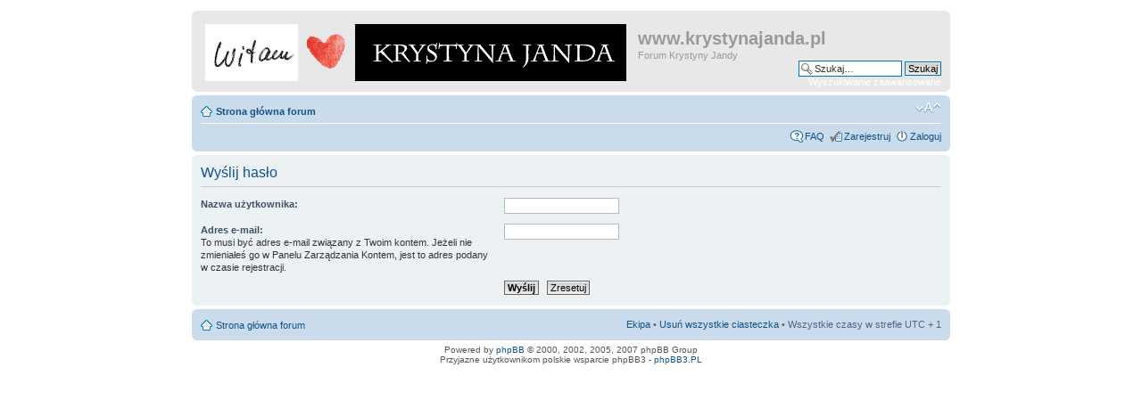

--- FILE ---
content_type: text/html; charset=UTF-8
request_url: https://forum.krystynajanda.pl/ucp.php?mode=sendpassword&sid=c8af9c00d34fcb0afc9904243bf87039
body_size: 3044
content:
<!DOCTYPE html PUBLIC "-//W3C//DTD XHTML 1.0 Strict//EN" "http://www.w3.org/TR/xhtml1/DTD/xhtml1-strict.dtd">
<html xmlns="http://www.w3.org/1999/xhtml" dir="ltr" lang="pl-pl" xml:lang="pl-pl">
<head>

<meta http-equiv="content-type" content="text/html; charset=UTF-8" />
<meta http-equiv="content-style-type" content="text/css" />
<meta http-equiv="content-language" content="pl-pl" />
<meta http-equiv="imagetoolbar" content="no" />
<meta name="resource-type" content="document" />
<meta name="distribution" content="global" />
<meta name="copyright" content="2000, 2002, 2005, 2007 phpBB Group" />
<meta name="keywords" content="" />
<meta name="description" content="" />

<title>www.krystynajanda.pl &bull; Panel Zarządzania Kontem &bull; Wyślij hasło</title>

<!--
	phpBB style name: prosilver
	Based on style:   prosilver (this is the default phpBB3 style)
	Original author:  Tom Beddard ( http://www.subBlue.com/ )
	Modified by:      
	
	NOTE: This page was generated by phpBB, the free open-source bulletin board package.
	      The phpBB Group is not responsible for the content of this page and forum. For more information
	      about phpBB please visit http://www.phpbb.com
-->

<script type="text/javascript">
// <![CDATA[
	var jump_page = 'Wprowadź numer strony, do której chcesz przejść.:';
	var on_page = '';
	var per_page = '';
	var base_url = '';
	var style_cookie = 'phpBBstyle';
	var onload_functions = new Array();
	var onunload_functions = new Array();

	

	/**
	* Find a member
	*/
	function find_username(url)
	{
		popup(url, 760, 570, '_usersearch');
		return false;
	}

	/**
	* New function for handling multiple calls to window.onload and window.unload by pentapenguin
	*/
	window.onload = function()
	{
		for (var i = 0; i < onload_functions.length; i++)
		{
			eval(onload_functions[i]);
		}
	}

	window.onunload = function()
	{
		for (var i = 0; i < onunload_functions.length; i++)
		{
			eval(onunload_functions[i]);
		}
	}

// ]]>
</script>
<script type="text/javascript" src="./styles/prosilver_left/template/styleswitcher.js"></script>
<script type="text/javascript" src="./styles/prosilver_left/template/forum_fn.js"></script>



<link href="./styles/prosilver_left/theme/print.css" rel="stylesheet" type="text/css" media="print" title="printonly" />
<link href="./style.php?id=2&amp;lang=pl&amp;sid=e1390936bcbc1652f6813dc24e09d059" rel="stylesheet" type="text/css" media="screen, projection" />

<link href="./styles/prosilver_left/theme/normal.css" rel="stylesheet" type="text/css" title="A" />
<link href="./styles/prosilver_left/theme/medium.css" rel="alternate stylesheet" type="text/css" title="A+" />
<link href="./styles/prosilver_left/theme/large.css" rel="alternate stylesheet" type="text/css" title="A++" />



</head>



<body id="phpbb" class="section-ucp ltr">



<div id="wrap">
	<a id="top" name="top" accesskey="t"></a>
	<div id="page-header">
		<div class="headerbar">
			<div class="inner"><span class="corners-top"><span></span></span>

			<div id="site-description">
				<a href="http://www.krystynajanda.pl" title="Strona główna forum" id="logo"><img src="./styles/prosilver_left/imageset/forum-logo.png" width="472" height="64" alt="" title="" /></a><!-- ./index.php?sid=e1390936bcbc1652f6813dc24e09d059 -->
				<h1>www.krystynajanda.pl</h1>
				<p>Forum Krystyny Jandy</p>
				<p style="display: none;"><a href="#start_here">Przejdź do zawartości</a></p>
			</div>

		
			<div id="search-box">
				<form action="./search.php?sid=e1390936bcbc1652f6813dc24e09d059" method="post" id="search">
				<fieldset>
					<input name="keywords" id="keywords" type="text" maxlength="128" title="Szukaj słów kluczowych" class="inputbox search" value="Szukaj…" onclick="if(this.value=='Szukaj…')this.value='';" onblur="if(this.value=='')this.value='Szukaj…';" /> 
					<input class="button2" value="Szukaj" type="submit" /><br />
					<a href="./search.php?sid=e1390936bcbc1652f6813dc24e09d059" title="Pokaż zaawansowane opcje wyszukiwania">Wyszukiwanie zaawansowane</a> <input type="hidden" name="sid" value="e1390936bcbc1652f6813dc24e09d059" />

				</fieldset>
				</form>
			</div>
		

			<span class="corners-bottom"><span></span></span></div>
		</div>

		<div class="navbar">
			<div class="inner"><span class="corners-top"><span></span></span>

			<ul class="linklist navlinks">
				<li class="icon-home"><a href="./index.php?sid=e1390936bcbc1652f6813dc24e09d059" accesskey="h">Strona główna forum</a> </li>

				<li class="rightside"><a href="#" onclick="fontsizeup(); return false;" onkeypress="fontsizeup(); return false;" class="fontsize" title="Zmień rozmiar czcionki">Zmień rozmiar czcionki</a></li>

				
			</ul>

			

			<ul class="linklist rightside">
				<li class="icon-faq"><a href="./faq.php?sid=e1390936bcbc1652f6813dc24e09d059" title="Najczęściej zadawane pytania">FAQ</a></li>
				<li class="icon-register"><a href="./ucp.php?mode=register&amp;sid=e1390936bcbc1652f6813dc24e09d059">Zarejestruj</a></li>
					<li class="icon-logout"><a href="./ucp.php?mode=login&amp;sid=e1390936bcbc1652f6813dc24e09d059" title="Zaloguj" accesskey="l">Zaloguj</a></li>
				
			</ul>

			<span class="corners-bottom"><span></span></span></div>
		</div>

	</div>

	<a name="start_here"></a>
	<div id="page-body">
		
		 

<form action="./ucp.php?mode=sendpassword&amp;sid=e1390936bcbc1652f6813dc24e09d059" method="post" id="remind">

<div class="panel">
	<div class="inner"><span class="corners-top"><span></span></span>

	<div class="content">
		<h2>Wyślij hasło</h2>

		<fieldset>
		<dl>
			<dt><label for="username">Nazwa użytkownika:</label></dt>
			<dd><input class="inputbox narrow" type="text" name="username" id="username" size="25" /></dd>
		</dl>
		<dl>
			<dt><label for="email">Adres e-mail:</label><br /><span>To musi być adres e-mail związany z Twoim kontem. Jeżeli nie zmieniałeś go w Panelu Zarządzania Kontem, jest to adres podany w czasie rejestracji.</span></dt>
			<dd><input class="inputbox narrow" type="text" name="email" id="email" size="25" maxlength="100" /></dd>
		</dl>
		<dl>
			<dt>&nbsp;</dt>
			<dd><input type="submit" name="submit" id="submit" class="button1" value="Wyślij" tabindex="2" />&nbsp; <input type="reset" value="Zresetuj" name="reset" class="button2" /></dd>
		</dl>
		
		</fieldset>
	</div>

	<span class="corners-bottom"><span></span></span></div>
</div>
</form>

</div>

<div id="page-footer">

	<div class="navbar">
		<div class="inner"><span class="corners-top"><span></span></span>

		<ul class="linklist">
			<li class="icon-home"><a href="./index.php?sid=e1390936bcbc1652f6813dc24e09d059" accesskey="h">Strona główna forum</a></li>
				
			<li class="rightside"><a href="./memberlist.php?mode=leaders&amp;sid=e1390936bcbc1652f6813dc24e09d059">Ekipa</a> &bull; <a href="./ucp.php?mode=delete_cookies&amp;sid=e1390936bcbc1652f6813dc24e09d059">Usuń wszystkie ciasteczka</a> &bull; Wszystkie czasy w strefie UTC + 1 </li>
		</ul>

		<span class="corners-bottom"><span></span></span></div>
	</div>
	
<!--
	We request you retain the full copyright notice below including the link to www.phpbb.com.
	This not only gives respect to the large amount of time given freely by the developers
	but also helps build interest, traffic and use of phpBB3. If you (honestly) cannot retain
	the full copyright we ask you at least leave in place the "Powered by phpBB" line, with
	"phpBB" linked to www.phpbb.com. If you refuse to include even this then support on our
	forums may be affected.

	The phpBB Group : 2006
//-->

	<div class="copyright">Powered by <a href="http://www.phpbb.com/">phpBB</a> &copy; 2000, 2002, 2005, 2007 phpBB Group
		<br />Przyjazne użytkownikom polskie wsparcie phpBB3 - <a href="http://phpbb3.pl">phpBB3.PL</a> <!-- Jeżeli chcesz usunąć tę wiadomość, znajdziesz ją w pliku language/pl/common.php. Prosimy jednak o nie usuwanie jej, a przynajmniej zostawienie samego linku do phpBB3.PL -->
	</div>
</div>

</div>

<div>
	<a id="bottom" name="bottom" accesskey="z"></a>
	<img src="./cron.php?cron_type=tidy_cache&amp;sid=e1390936bcbc1652f6813dc24e09d059" width="1" height="1" alt="cron" />
</div>

</body>
</html>